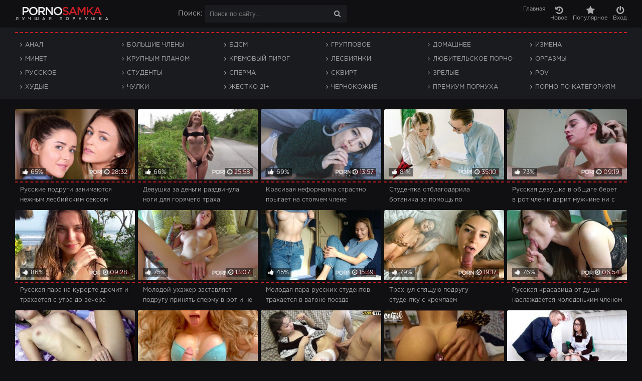

--- FILE ---
content_type: text/html; charset=utf-8
request_url: https://pornosamka.space/russkoe/page/3/
body_size: 8278
content:
<!DOCTYPE html>
<html lang="ru">
<head>
    <meta charset="utf-8">
<title>Русское порно онлайн: смотрите видео бесплатно &raquo; Страница 3</title>
<meta name="description" content="Смотрите бесплатно русское порно онлайн: студентки соблазняют преподавателей, девушки приезжают по вызову и другие эротические сюжеты. ">
<meta name="keywords" content="смотреть порнуху бесплатно, порнуха онлайн, посмотреть порнуху, смотреть русскую порнуху, порнуха смотреть онлайн бесплатно, порнуха смотреть онлайн, порнуха онлайн бесплатно, =">
<link rel="canonical" href="https://pornosamka.space/russkoe/page/3/">
<link media="none" onload="if(media != 'all') media='all'"  href="/engine/editor/css/default.css?v=27" rel="stylesheet" type="text/css">
<script src="/engine/classes/js/jquery.js?v=27"></script>
<script src="/engine/classes/js/jqueryui.js?v=27" defer></script>
<script src="/engine/classes/js/dle_js.js?v=27" defer></script>
    <meta name="rating" content="RTA-5042-1996-1400-1577-RTA" />
    
    <meta name="viewport" content="width=device-width, initial-scale=1, maximum-scale=5">
    <meta name="clckd" content="bdf72555beb0b7b3426afcbbf45d44fc" />
    <link rel="shortcut icon" href="/templates/PornoSamka/images/favicon.png" />
    <link media="none" onload="if(media!='all')media='all'" href="/templates/PornoSamka/style/styles.css" type="text/css" rel="stylesheet" />
    <link media="none" onload="if(media!='all')media='all'"  href="/templates/PornoSamka/style/engine.css" type="text/css" rel="stylesheet" />
</head>
<body>
<header class="header">
    <div class="center">
        <a href="/" class="logotype" title="На главную"><img src="/templates/PornoSamka/images/logo.png" alt="Pornosamka.com - порно видео 2020" /></a>
        <div class="main-nav">
            <ul>
                 <li class="shh"><div class="show-menu ext" id="show-menu"><span class="fa fa-times"></span> Категории</div></li>
                 <li class="shh2"><a href="/" class="promo-link"><i class="fa fa-home" aria-hidden="true"></i>Главная</a></li>
                 <li><a href="#" class="promo-link"><i class="fa fa-history" aria-hidden="true"></i>Новое</a></li>
                 <li><a href="#" class="promo-link"><span class="fa fa-star" aria-hidden="true"></span>Популярное</a></li>
                 <li>
                  <div id="show-login" title="Вход"><span class="fa fa-power-off"></span>Вход</div>
                  
                 </li>
            </ul>
        </div>
        <div class="search-box">
            <form id="quicksearch" method="post" action="">
                <input type="hidden" name="do" value="search" />
                <input type="hidden" name="subaction" value="search" />
                <div class="search-inner">
                                        <label for="story">Поиск:</label>
                      <input id="story" name="story" placeholder="Поиск по сайту..." type="search" />
                      <button type="submit" title="Найти"><span class="fa fa-search"></span></button>
                </div>
            </form>
        </div>
    </div>
</header>
<div class="line-wrap">
    <div class="center">
        <div class="navi-box clearfix">
            <nav class="menu-inner clr" id="menu-inner">
                <ul class="flex-row">
                  <li><a href="/ebut-v-zhopu/" alt="порно ебут в жопу">Анал</a></li>
                  <li><a href="/bolshie-chleny/" alt="порно большие члены">Большие члены</a></li>
                  <li><a href="/bdsm/" alt="порно видео бдсм">БДСМ</a></li>
                  <li><a href="/gruppovoe/" alt="порно свингеры">Групповое</a></li>
                  <li><a href="/domashnee/" alt="домашнее порно онлайн" >Домашнее</a></li>
                  <li><a href="/izmena/" alt="порно измена">Измена</a></li>
                  <li><a href="/minet/">Минет</a></li>
                  <li><a href="/krupnym-planom/" alt="порно видео крупным планом">Крупным планом</a></li>
                  <li><a href="/kremovyj-pirog/" alt="порно кремпай">Кремовый пирог</a></li>
                  <li><a href="/lesbijanki/" alt="порно видео лесбиянки">Лесбиянки</a></li>
                  <li><a href="/ljubitelskoe-porno/" alt="любительское порно">Любительское порно</a></li>
                  <li><a href="/orgazmy/" alt="порно оргазм">Оргазмы</a></li>
                  <li><a href="/russkoe/" "русская порнуха онлайн">Русское</a></li>
                  <li><a href="/studenty/" alt="порно студентов">Студенты</a></li>
                  <li><a href="/sperma/" alt="порно сперма">Сперма</a></li>
                  <li><a href="/skvirt/" alt="порно со сквиртом">Сквирт</a></li>
                  <li><a href="/zrelye/" alt="порно видео зрелые">Зрелые</a></li>
                  <li><a href="/ot-pervogo-lica-pov/" alt="порно от первого лица">POV</a></li>
                  <li><a href="/hudye/" alt="порно худые">Худые</a></li>
                  <li><a href="/chulki-i-kolgotki/" alt="порно видео в чулках">Чулки</a></li>
                    <li><a href="#" alt="жесткое">Жестко 21+</a></li>
                  <li><a href="/chernokozhie/" alt="порно с чернокожей">Чернокожие</a></li>     
                  <li><a href="/premium-pornuha/" alt="премиум порнуха">Премиум порнуха</a></li>
                    <li><a href="#" alt="порно по категориям" >Порно по категориям</a></li>
                </ul>
            </nav>
        </div>
    </div>
</div>
<div class="bm-nav-a" data-id="8748"></div>         <script id="bmscriptx" src="//mteaser.ru/who/native-ad.umd.js?id=1731931761" data-url="https://mteaser.ru/tea/valdo"></script><div class="line-x"></div>
<div class="line-x"></div>
<div class="center">


    <main class="main">
        
        
        <div class="clear"></div>

        
        <div class="flex-row">
            

            <div class="sorter icon-r" data-label="Сортировка по"><form name="news_set_sort" id="news_set_sort" method="post"><ul class="sort"><li class="asc"><a href="#" onclick="dle_change_sort('date','asc'); return false;">дате</a></li><li><a href="#" onclick="dle_change_sort('rating','desc'); return false;">популярности</a></li><li><a href="#" onclick="dle_change_sort('news_read','desc'); return false;">посещаемости</a></li><li><a href="#" onclick="dle_change_sort('comm_num','desc'); return false;">комментариям</a></li><li><a href="#" onclick="dle_change_sort('title','desc'); return false;">алфавиту</a></li></ul><input type="hidden" name="dlenewssortby" id="dlenewssortby" value="date" />
<input type="hidden" name="dledirection" id="dledirection" value="DESC" />
<input type="hidden" name="set_new_sort" id="set_new_sort" value="dle_sort_cat_2" />
<input type="hidden" name="set_direction_sort" id="set_direction_sort" value="dle_direction_cat_2" />
</form></div>
        </div>
        <div class="clear"></div>
        

        
        <div class="floats clearfix">
            <div id='dle-content'><div class="thumb nt">
	<div class="thumb-in">
		<div class="thumb-img img-box ps-link img-resp" data-href="https://pornosamka.space/385-russkie-podrugi-zanimajutsja-nezhnym-lesbijskim-seksom.html">
			<img width="300" height="176" src="/uploads/cache/russkie-podrugi-zanimajutsja-nezhnym-lesbijskim-seksom-71cd33c5.jpg" alt="Русские подруги занимаются нежным лесбийским сексом" />
			<div class="rait-x"><span class="fa fa-thumbs-up" aria-hidden="true"></span><div class="t-meta t-rate"><span id="ratig-layer-385" class="ignore-select"><span class="ratingtypeplusminus ignore-select ratingplus" >+13</span></span><span id="vote-num-id-385" class="ignore-select">43</span></div></div>
			<div class="t-meta t-views"><i class="fa fa-clock-o" aria-hidden="true"></i> 28:32</div>
		</div>
		<a class="thumb-caption" href="https://pornosamka.space/385-russkie-podrugi-zanimajutsja-nezhnym-lesbijskim-seksom.html">
			Русские подруги занимаются нежным лесбийским сексом
		</a>
	</div>
</div><div class="thumb nt">
	<div class="thumb-in">
		<div class="thumb-img img-box ps-link img-resp" data-href="https://pornosamka.space/384-devushka-za-dengi-razdvinula-nogi-dlja-gorjachego-traha.html">
			<img width="300" height="176" src="/uploads/cache/devushka-za-dengi-razdvinula-nogi-dlja-gorjachego-traha-cd9f6dfe.jpg" alt="Девушка за деньги раздвинула ноги для горячего траха" />
			<div class="rait-x"><span class="fa fa-thumbs-up" aria-hidden="true"></span><div class="t-meta t-rate"><span id="ratig-layer-384" class="ignore-select"><span class="ratingtypeplusminus ignore-select ratingplus" >+13</span></span><span id="vote-num-id-384" class="ignore-select">41</span></div></div>
			<div class="t-meta t-views"><i class="fa fa-clock-o" aria-hidden="true"></i> 25:58</div>
		</div>
		<a class="thumb-caption" href="https://pornosamka.space/384-devushka-za-dengi-razdvinula-nogi-dlja-gorjachego-traha.html">
			Девушка за деньги раздвинула ноги для горячего траха
		</a>
	</div>
</div><div class="thumb nt">
	<div class="thumb-in">
		<div class="thumb-img img-box ps-link img-resp" data-href="https://pornosamka.space/383-krasivaja-neformalka-strastno-prygaet-na-stojachem-chlene.html">
			<img width="300" height="176" src="/uploads/cache/krasivaja-neformalka-strastno-prygaet-na-stojachem-chlene-2671eb90.jpg" alt="Красивая неформалка страстно прыгает на стоячем члене" />
			<div class="rait-x"><span class="fa fa-thumbs-up" aria-hidden="true"></span><div class="t-meta t-rate"><span id="ratig-layer-383" class="ignore-select"><span class="ratingtypeplusminus ignore-select ratingplus" >+17</span></span><span id="vote-num-id-383" class="ignore-select">45</span></div></div>
			<div class="t-meta t-views"><i class="fa fa-clock-o" aria-hidden="true"></i> 13:57</div>
		</div>
		<a class="thumb-caption" href="https://pornosamka.space/383-krasivaja-neformalka-strastno-prygaet-na-stojachem-chlene.html">
			Красивая неформалка страстно прыгает на стоячем члене
		</a>
	</div>
</div><div class="thumb nt">
	<div class="thumb-in">
		<div class="thumb-img img-box ps-link img-resp" data-href="https://pornosamka.space/382-studentka-otblagodarila-botanika-za-pomosch-po-matematiki-lishiv-ego-devstvennosti.html">
			<img width="300" height="176" src="/uploads/cache/studentka-otblagodarila-botanika-za-pomosch-po-matematiki-lishiv-ego-devstvennosti-af05372f.jpg" alt="Студентка отблагодарила ботаника за помощь по математики лишив его девственности" />
			<div class="rait-x"><span class="fa fa-thumbs-up" aria-hidden="true"></span><div class="t-meta t-rate"><span id="ratig-layer-382" class="ignore-select"><span class="ratingtypeplusminus ignore-select ratingplus" >+73</span></span><span id="vote-num-id-382" class="ignore-select">119</span></div></div>
			<div class="t-meta t-views"><i class="fa fa-clock-o" aria-hidden="true"></i> 35:10</div>
		</div>
		<a class="thumb-caption" href="https://pornosamka.space/382-studentka-otblagodarila-botanika-za-pomosch-po-matematiki-lishiv-ego-devstvennosti.html">
			Студентка отблагодарила ботаника за помощь по математики лишив его девственности
		</a>
	</div>
</div><div class="thumb nt">
	<div class="thumb-in">
		<div class="thumb-img img-box ps-link img-resp" data-href="https://pornosamka.space/378-russkaja-devushka-v-obschage-beret-v-rot-chlen-i-darit-muzhchine-ni-s-chem-ne-sravnimoe-udovolstvie.html">
			<img width="300" height="176" src="/uploads/cache/russkaja-devushka-v-obschage-beret-v-rot-chlen-i-darit-muzhchine-ni-s-chem-ne-sravnimoe-udovolstvie-f0ca5b7b.jpg" alt="Русская девушка в общаге берет в рот член и дарит мужчине ни с чем не сравнимое удовольствие" />
			<div class="rait-x"><span class="fa fa-thumbs-up" aria-hidden="true"></span><div class="t-meta t-rate"><span id="ratig-layer-378" class="ignore-select"><span class="ratingtypeplusminus ignore-select ratingplus" >+20</span></span><span id="vote-num-id-378" class="ignore-select">44</span></div></div>
			<div class="t-meta t-views"><i class="fa fa-clock-o" aria-hidden="true"></i> 09:19</div>
		</div>
		<a class="thumb-caption" href="https://pornosamka.space/378-russkaja-devushka-v-obschage-beret-v-rot-chlen-i-darit-muzhchine-ni-s-chem-ne-sravnimoe-udovolstvie.html">
			Русская девушка в общаге берет в рот член и дарит мужчине ни с чем не сравнимое удовольствие
		</a>
	</div>
</div><div class="thumb nt">
	<div class="thumb-in">
		<div class="thumb-img img-box ps-link img-resp" data-href="https://pornosamka.space/375-russkaja-para-na-kurorte-drochit-i-trahaetsja-s-utra-do-vechera.html">
			<img width="300" height="176" src="/uploads/cache/russkaja-para-na-kurorte-drochit-i-trahaetsja-s-utra-do-vechera-ce8d9e37.jpg" alt="Русская пара на курорте дрочит и трахается с утра до вечера" />
			<div class="rait-x"><span class="fa fa-thumbs-up" aria-hidden="true"></span><div class="t-meta t-rate"><span id="ratig-layer-375" class="ignore-select"><span class="ratingtypeplusminus ignore-select ratingplus" >+21</span></span><span id="vote-num-id-375" class="ignore-select">29</span></div></div>
			<div class="t-meta t-views"><i class="fa fa-clock-o" aria-hidden="true"></i> 09:28</div>
		</div>
		<a class="thumb-caption" href="https://pornosamka.space/375-russkaja-para-na-kurorte-drochit-i-trahaetsja-s-utra-do-vechera.html">
			Русская пара на курорте дрочит и трахается с утра до вечера
		</a>
	</div>
</div><div class="thumb nt">
	<div class="thumb-in">
		<div class="thumb-img img-box ps-link img-resp" data-href="https://pornosamka.space/373-molodoj-uhazher-zastavljaet-podrugu-prinjat-spermu-v-rot-i-ne-glotat.html">
			<img width="300" height="176" src="/uploads/cache/molodoj-uhazher-zastavljaet-podrugu-prinjat-spermu-v-rot-i-ne-glotat-29e3cb72.jpg" alt="Молодой ухажер заставляет подругу принять сперму в рот и не глотать" />
			<div class="rait-x"><span class="fa fa-thumbs-up" aria-hidden="true"></span><div class="t-meta t-rate"><span id="ratig-layer-373" class="ignore-select"><span class="ratingtypeplusminus ignore-select ratingplus" >+12</span></span><span id="vote-num-id-373" class="ignore-select">24</span></div></div>
			<div class="t-meta t-views"><i class="fa fa-clock-o" aria-hidden="true"></i> 13:07</div>
		</div>
		<a class="thumb-caption" href="https://pornosamka.space/373-molodoj-uhazher-zastavljaet-podrugu-prinjat-spermu-v-rot-i-ne-glotat.html">
			Молодой ухажер заставляет подругу принять сперму в рот и не глотать
		</a>
	</div>
</div><div class="thumb nt">
	<div class="thumb-in">
		<div class="thumb-img img-box ps-link img-resp" data-href="https://pornosamka.space/372-molodaja-para-russkih-studentov-trahaetsja-v-vagone-poezda.html">
			<img width="300" height="176" src="/uploads/cache/molodaja-para-russkih-studentov-trahaetsja-v-vagone-poezda-c7b84076.jpg" alt="Молодая пара русских студентов трахается в вагоне поезда" />
			<div class="rait-x"><span class="fa fa-thumbs-up" aria-hidden="true"></span><div class="t-meta t-rate"><span id="ratig-layer-372" class="ignore-select"><span class="ratingtypeplusminus ignore-select ratingminus" >-6</span></span><span id="vote-num-id-372" class="ignore-select">60</span></div></div>
			<div class="t-meta t-views"><i class="fa fa-clock-o" aria-hidden="true"></i> 15:39</div>
		</div>
		<a class="thumb-caption" href="https://pornosamka.space/372-molodaja-para-russkih-studentov-trahaetsja-v-vagone-poezda.html">
			Молодая пара русских студентов трахается в вагоне поезда
		</a>
	</div>
</div><div class="thumb nt">
	<div class="thumb-in">
		<div class="thumb-img img-box ps-link img-resp" data-href="https://pornosamka.space/359-trahnul-spjaschuju-podrugu-studentku-s-krempaem.html">
			<img width="300" height="176" src="/uploads/cache/trahnul-spjaschuju-podrugu-studentku-s-krempaem-2b43195c.jpg" alt="Трахнул спящую подругу-студентку с кремпаем" />
			<div class="rait-x"><span class="fa fa-thumbs-up" aria-hidden="true"></span><div class="t-meta t-rate"><span id="ratig-layer-359" class="ignore-select"><span class="ratingtypeplusminus ignore-select ratingplus" >+19</span></span><span id="vote-num-id-359" class="ignore-select">33</span></div></div>
			<div class="t-meta t-views"><i class="fa fa-clock-o" aria-hidden="true"></i> 19:17</div>
		</div>
		<a class="thumb-caption" href="https://pornosamka.space/359-trahnul-spjaschuju-podrugu-studentku-s-krempaem.html">
			Трахнул спящую подругу-студентку с кремпаем
		</a>
	</div>
</div><div class="thumb nt">
	<div class="thumb-in">
		<div class="thumb-img img-box ps-link img-resp" data-href="https://pornosamka.space/355-russkaja-krasavica-ot-dushi-naslazhdaetsja-molodenkim-chlenom.html">
			<img width="300" height="176" src="/uploads/cache/russkaja-krasavica-ot-dushi-naslazhdaetsja-molodenkim-chlenom-fa2d35f4.jpg" alt="Русская красавица от души наслаждается молоденьким членом" />
			<div class="rait-x"><span class="fa fa-thumbs-up" aria-hidden="true"></span><div class="t-meta t-rate"><span id="ratig-layer-355" class="ignore-select"><span class="ratingtypeplusminus ignore-select ratingplus" >+17</span></span><span id="vote-num-id-355" class="ignore-select">33</span></div></div>
			<div class="t-meta t-views"><i class="fa fa-clock-o" aria-hidden="true"></i> 06:54</div>
		</div>
		<a class="thumb-caption" href="https://pornosamka.space/355-russkaja-krasavica-ot-dushi-naslazhdaetsja-molodenkim-chlenom.html">
			Русская красавица от души наслаждается молоденьким членом
		</a>
	</div>
</div><div class="thumb nt">
	<div class="thumb-in">
		<div class="thumb-img img-box ps-link img-resp" data-href="https://pornosamka.space/353-para-molodozhenov-v-medovyj-mesjac-vpervye-probujut-anal.html">
			<img width="300" height="176" src="/uploads/cache/para-molodozhenov-v-medovyj-mesjac-vpervye-probujut-anal-531fb7ac.jpg" alt="Пара молодоженов в медовый месяц впервые пробуют анал" />
			<div class="rait-x"><span class="fa fa-thumbs-up" aria-hidden="true"></span><div class="t-meta t-rate"><span id="ratig-layer-353" class="ignore-select"><span class="ratingtypeplusminus ignore-select ratingplus" >+15</span></span><span id="vote-num-id-353" class="ignore-select">51</span></div></div>
			<div class="t-meta t-views"><i class="fa fa-clock-o" aria-hidden="true"></i> 11:45</div>
		</div>
		<a class="thumb-caption" href="https://pornosamka.space/353-para-molodozhenov-v-medovyj-mesjac-vpervye-probujut-anal.html">
			Пара молодоженов в медовый месяц впервые пробуют анал
		</a>
	</div>
</div><div class="thumb nt">
	<div class="thumb-in">
		<div class="thumb-img img-box ps-link img-resp" data-href="https://pornosamka.space/344-konchil-na-siski-zhene-posle-gorjachego-seksa.html">
			<img width="300" height="176" src="/uploads/cache/konchil-na-siski-zhene-posle-gorjachego-seksa-c769b0c0.jpg" alt="Кончил на сиськи жене после горячего секса" />
			<div class="rait-x"><span class="fa fa-thumbs-up" aria-hidden="true"></span><div class="t-meta t-rate"><span id="ratig-layer-344" class="ignore-select"><span class="ratingtypeplusminus ignore-select ratingplus" >+31</span></span><span id="vote-num-id-344" class="ignore-select">77</span></div></div>
			<div class="t-meta t-views"><i class="fa fa-clock-o" aria-hidden="true"></i> 06:43</div>
		</div>
		<a class="thumb-caption" href="https://pornosamka.space/344-konchil-na-siski-zhene-posle-gorjachego-seksa.html">
			Кончил на сиськи жене после горячего секса
		</a>
	</div>
</div><div class="thumb nt">
	<div class="thumb-in">
		<div class="thumb-img img-box ps-link img-resp" data-href="https://pornosamka.space/338-devushka-reshila-sdelat-sjurpriz-i-odela-svoju-staruju-shkolnuju-formu.html">
			<img width="300" height="176" src="/uploads/cache/devushka-reshila-sdelat-sjurpriz-i-odela-svoju-staruju-shkolnuju-formu-666a95a6.jpg" alt="Девушка решила сделать сюрприз и одела свою старую школьную форму" />
			<div class="rait-x"><span class="fa fa-thumbs-up" aria-hidden="true"></span><div class="t-meta t-rate"><span id="ratig-layer-338" class="ignore-select"><span class="ratingtypeplusminus ignore-select ratingplus" >+31</span></span><span id="vote-num-id-338" class="ignore-select">69</span></div></div>
			<div class="t-meta t-views"><i class="fa fa-clock-o" aria-hidden="true"></i> 58:15</div>
		</div>
		<a class="thumb-caption" href="https://pornosamka.space/338-devushka-reshila-sdelat-sjurpriz-i-odela-svoju-staruju-shkolnuju-formu.html">
			Девушка решила сделать сюрприз и одела свою старую школьную форму
		</a>
	</div>
</div><div class="thumb nt">
	<div class="thumb-in">
		<div class="thumb-img img-box ps-link img-resp" data-href="https://pornosamka.space/55-vstavil-chlen-v-popku-podruzhke.html">
			<img width="300" height="189" src="/uploads/cache/vlazhnyj-chlen-sluchajno-zaskochil-v-popku-podruzhki-e3ac2637.jpg" alt="Влажный член случайно заскочил в попку подружки" />
			<div class="rait-x"><span class="fa fa-thumbs-up" aria-hidden="true"></span><div class="t-meta t-rate"><span id="ratig-layer-55" class="ignore-select"><span class="ratingtypeplusminus ignore-select ratingplus" >+62</span></span><span id="vote-num-id-55" class="ignore-select">260</span></div></div>
			<div class="t-meta t-views"><i class="fa fa-clock-o" aria-hidden="true"></i> 12:29</div>
		</div>
		<a class="thumb-caption" href="https://pornosamka.space/55-vstavil-chlen-v-popku-podruzhke.html">
			Влажный член случайно заскочил в попку подружки
		</a>
	</div>
</div><div class="thumb nt">
	<div class="thumb-in">
		<div class="thumb-img img-box ps-link img-resp" data-href="https://pornosamka.space/333-russkij-hitrec-ustroilsja-repetitorom-chtoby-trahat-molodenkih-shkolnic.html">
			<img width="300" height="176" src="/uploads/cache/russkij-hitrec-ustroilsja-repetitorom-chtoby-trahat-molodenkih-shkolnic-3664841e.jpg" alt="Русский хитрец устроился репетитором чтобы трахать молоденьких школьниц" />
			<div class="rait-x"><span class="fa fa-thumbs-up" aria-hidden="true"></span><div class="t-meta t-rate"><span id="ratig-layer-333" class="ignore-select"><span class="ratingtypeplusminus ignore-select ratingplus" >+27</span></span><span id="vote-num-id-333" class="ignore-select">53</span></div></div>
			<div class="t-meta t-views"><i class="fa fa-clock-o" aria-hidden="true"></i> 29:58</div>
		</div>
		<a class="thumb-caption" href="https://pornosamka.space/333-russkij-hitrec-ustroilsja-repetitorom-chtoby-trahat-molodenkih-shkolnic.html">
			Русский хитрец устроился репетитором чтобы трахать молоденьких школьниц
		</a>
	</div>
</div><!--noindex-->
<div class="bottom-nav clr ignore-select" id="bottom-nav">
    
	<div id="pagi-load"><a href="https://pornosamka.space/russkoe/page/4/"><i class="fa fa-caret-down" aria-hidden="true"></i>Загрузить еще<i class="fa fa-caret-down" aria-hidden="true"></i></a></div>
	
	<div class="navigation"><a href="https://pornosamka.space/russkoe/">1</a> <a href="https://pornosamka.space/russkoe/page/2/">2</a> <span>3</span> <a href="https://pornosamka.space/russkoe/page/4/">4</a> <a href="https://pornosamka.space/russkoe/page/5/">5</a> <a href="https://pornosamka.space/russkoe/page/6/">6</a> <a href="https://pornosamka.space/russkoe/page/7/">7</a> </div>
</div>
<!--/noindex--></div>
        </div>
        

        

        




<style>
.site-desc li {
margin-bottom: 5px;
font: 12px/16px "GothamProRegular";
position: relative;
display: block;
padding: .4em .4em .4em 2em;
margin: .5em 0;
background: #1a1b1e;
color: #aaa;
text-decoration: none;

transition: .3s ease-out;
}

</style>


    </main>
</div>
<footer class="footer">
    <div class="fbottom center flex-row">
        <div class="cop">
            <span>&copy;</span>2019-2023 PornoSamka.space - Смотрите порнуху онлайн бесплатно и без рекламы.<br> Все права не защищены!
        </div>
        <div class="counters" style="opacity:0.2;">
            <!--LiveInternet counter--><a href="//www.liveinternet.ru/click"
                                          target="_blank"><img id="licnt5792" width="31" height="31" style="border:0"
                                                               title="LiveInternet"
                                                               src="[data-uri]"
                                                               alt=""/></a><script>(function(d,s){d.getElementById("licnt5792").src=
                    "//counter.yadro.ru/hit?t44.6;r"+escape(d.referrer)+
                    ((typeof(s)=="undefined")?"":";s"+s.width+"*"+s.height+"*"+
                        (s.colorDepth?s.colorDepth:s.pixelDepth))+";u"+escape(d.URL)+
                    ";h"+escape(d.title.substring(0,150))+";"+Math.random()})
                (document,screen)</script><!--/LiveInternet-->



        </div>
    </div>
</footer>
</div>

<!--noindex-->


	<div class="login-box" id="login-box" title="Авторизация">
		<form method="post">
			<input type="text" name="login_name" id="login_name" placeholder="Ваш логин"/>
			<input type="password" name="login_password" id="login_password" placeholder="Ваш пароль" />
			<button onclick="submit();" type="submit" title="Вход">Войти на сайт</button>
			<input name="login" type="hidden" id="login" value="submit" />
			<div class="lb-check">
				<input type="checkbox" name="login_not_save" id="login_not_save" value="1"/>
				<label for="login_not_save">Не запоминать меня</label> 
			</div>
			<div class="lb-lnk flex-row">
				<a href="https://pornosamka.space/index.php?do=lostpassword">Забыли пароль?</a>
				<a href="/?do=register" class="log-register">Регистрация</a>
			</div>
		</form>
	
		
		
		
		
		
		
	
	</div>

<!--/noindex-->
<script src="/templates/PornoSamka/js/libs.js?v=20201104"></script>
<style>
    .spans {
        font-size: 18px;
        font-weight: 700;
        margin-bottom: 10px;
    }
    .spanss {
        counter-reset: li;
        list-style: none;
        font: 14px "Trebuchet MS", "Lucida Sans";
        padding: 0;

    }
    .spanss li {
        margin-bottom: 5px;
        font: 12px/16px "GothamProRegular";
        position: relative;
        display: block;
        padding: .4em .4em .4em 2em;
        margin: .5em 0;
        background: #1a1b1e;
        color: #aaa;
        text-decoration: none;

        transition: .3s ease-out;
    }
    .rounded a:hover {background: #E9E4E0;}
    .rounded a:hover:before {transform: rotate(360deg);}
    .rounded a:before {
        content: counter(li);
        counter-increment: li;
        position: absolute;
        left: -1.3em;
        top: 50%;
        margin-top: -1.3em;
        background: #1a1b1e;
        height: 2em;
        width: 2em;
        line-height: 2em;
        border: .3em solid white;
        text-align: center;
        font-weight: bold;
        border-radius: 2em;
        transition: all .3s ease-out;
    }
</style>
<script>
<!--
var dle_root       = '/';
var dle_admin      = '';
var dle_login_hash = 'cadc6c83848b6bf0e7cd537a4b65adac97e9651d';
var dle_group      = 5;
var dle_skin       = 'PornoSamka';
var dle_wysiwyg    = '0';
var quick_wysiwyg  = '1';
var dle_min_search = '4';
var dle_act_lang   = ["Да", "Нет", "Ввод", "Отмена", "Сохранить", "Удалить", "Загрузка. Пожалуйста, подождите..."];
var menu_short     = 'Быстрое редактирование';
var menu_full      = 'Полное редактирование';
var menu_profile   = 'Просмотр профиля';
var menu_send      = 'Отправить сообщение';
var menu_uedit     = 'Админцентр';
var dle_info       = 'Информация';
var dle_confirm    = 'Подтверждение';
var dle_prompt     = 'Ввод информации';
var dle_req_field  = 'Заполните все необходимые поля';
var dle_del_agree  = 'Вы действительно хотите удалить? Данное действие невозможно будет отменить';
var dle_spam_agree = 'Вы действительно хотите отметить пользователя как спамера? Это приведёт к удалению всех его комментариев';
var dle_c_title    = 'Отправка жалобы';
var dle_complaint  = 'Укажите текст Вашей жалобы для администрации:';
var dle_mail       = 'Ваш e-mail:';
var dle_big_text   = 'Выделен слишком большой участок текста.';
var dle_orfo_title = 'Укажите комментарий для администрации к найденной ошибке на странице:';
var dle_p_send     = 'Отправить';
var dle_p_send_ok  = 'Уведомление успешно отправлено';
var dle_save_ok    = 'Изменения успешно сохранены. Обновить страницу?';
var dle_reply_title= 'Ответ на комментарий';
var dle_tree_comm  = '0';
var dle_del_news   = 'Удалить статью';
var dle_sub_agree  = 'Вы действительно хотите подписаться на комментарии к данной публикации?';
var dle_captcha_type  = '0';
var allow_dle_delete_news   = false;
var dle_search_delay   = false;
var dle_search_value   = '';
jQuery(function($){
FastSearch();
});
//-->
</script>

<script async data-url="https://mteaser.ru/osvald/1283" id="bmscriptp" src="//mteaser.ru/sweetie/hello.min.js?id=1731932010"></script>
</body>
</html>

<!-- DataLife Engine Copyright SoftNews Media Group (http://dle-news.ru) -->


--- FILE ---
content_type: text/css
request_url: https://pornosamka.space/templates/PornoSamka/style/styles.css
body_size: 8626
content:
/* SET BASE
----------------------------------------------- */
* {background: transparent;margin:0;padding:0;outline:none;border: 0;-webkit-box-sizing: border-box;-moz-box-sizing: border-box;box-sizing: border-box;}
ol, ul {list-style:none;}
blockquote, q {quotes:none;}
table {border-collapse:collapse;border-spacing:0;}
input, select {vertical-align:middle;}
article, aside, figure, figure img, hgroup, footer, header, nav, section, main {display: block;}
img {max-width:100%;}
.clr {clear: both;}
.clearfix:after {content: ""; display: table; clear: both;}
a {color: #aaa; text-decoration: none;}
a:hover, a:focus {color:#cb1d24; text-decoration: none;}
h1, h2, h3, h4, h5 {font-weight:400; font-size:18px; color: #aaa;}
/* font-family: "GothamProRegular"; */
@font-face {font-family: "GothamProRegular"; src: url("../fonts/GothamProRegular.eot"); src: url("../fonts/GothamProRegular.eot?#iefix")format("embedded-opentype"), url("../fonts/GothamProRegular.woff") format("woff"), url("../fonts/GothamProRegular.ttf") format("truetype"); font-display: swap; font-style: normal; font-weight: normal;}
body {font: 14px "GothamProRegular", Tahoma, Geneva, sans-serif; line-height:normal; padding:0; margin:0;        
color: #aaa; background-color:#101012; height:100%; width:100%; font-weight:400;}
.sub-title h1, .cat-h {margin-bottom:15px; font-size:20px; font-weight:700;}
.cat-h {margin-bottom:20px;}
/*--- SET ---*/
.button, .pagi-load a, .up-second li a, .qq-upload-button, button:not(.color-btn), html input[type="button"], 
input[type="reset"], input[type="submit"], .meta-fav a {
padding:0 20px; color:#fff;  display:inline-block; background: rgba(203,29,36,1.00); 
height:40px; line-height:43px; border-radius:4px; cursor:pointer; text-transform:uppercase; color:#fff;}
#pagi-load span {display:none;}
#menu-inner {display: block;}
button::-moz-focus-inner, input::-moz-focus-inner {border:0; padding:0;}
button[disabled], input[disabled] {cursor:default;}
.button:hover, .up-second li a:hover, .qq-upload-button:hover, .pagi-load a:hover,
button:not(.color-btn):hover, html input[type="button"]:hover, input[type="reset"]:hover, input[type="submit"]:hover, .meta-fav a:hover 
{ background: rgba(203,29,36,.8);}
button:active, html input[type="button"]:active, input[type="reset"]:active, input[type="submit"]:active 
{box-shadow: inset 0 1px 4px 0 rgba(0,0,0,0.1);}
input[type="submit"].bbcodes, input[type="button"].bbcodes, input.bbcodes, .ui-button 
{font-size: 12px !important; height: 30px !important; line-height:30px !important; padding: 0px 10px; border-radius:3px;}
input[type="text"], input[type="password"] {display:block; width:100%; height:40px; line-height:40px; padding:0 15px;
color:#fff; background-color:#1a1b1e; border-radius:4px; -webkit-appearance: none; box-shadow: inset 0 0 0 1px #101012, inset 1px 2px 5px rgba(0,0,0,0.1);}
textarea {display:block; width:100%; color:#fff; background-color:#1a1b1e; border-radius:4px; -webkit-appearance: none;}
input[type="text"]:focus {}
input:focus::-webkit-input-placeholder {color: transparent}
input:focus::-moz-placeholder {color: transparent}
input:focus:-moz-placeholder {color: transparent}
input:focus:-ms-input-placeholder {color: transparent} 
select {height:40px; background-color:#1a1b1e; width: auto; color:#fff;}
textarea {display:block; width:100%; padding:10px; background-color:#1a1b1e; 
border-radius:0 0 6px 6px; box-shadow:inset 0 0 4px 0 rgba(0,0,0,0.1); overflow:auto; vertical-align:top; resize:vertical;}
.img-box {overflow:hidden; position:relative;}
.img-box img {width:100%; height:auto; display:block;}
.img-resp {padding-top: 60%;}
.img-resp img {position: absolute; left: 0; top: 0;}
.square-img img {width:150%; max-width:150%; margin-left:-25%;}
.nowrap {white-space:nowrap; overflow:hidden; text-overflow:ellipsis;}
button, .with-mask:after {transition: all .3s;}
a, .button, .with-mask:before, .thumb-mask {transition: color .3s, background-color .3s, opacity .3s;}
.flex-row {display:flex; flex-flow:row wrap; justify-content:space-between;}
.flex-col {display:flex; flex-direction:column; justify-content:center;}
.fx-1 {-ms-flex-preferred-size: 0; flex-basis: 0; -webkit-box-flex: 1; -ms-flex-positive: 1; flex-grow: 1; 
	max-width: 100%; min-width: 50px;}
.ps-link {cursor:pointer;}
.icon-l .fa{margin-right:10px;}
.icon-r .fa{margin-left:10px;}

/* BASIC GRID
----------------------------------------------- */
.wrap {min-width:320px; position:relative; overflow:hidden;}
.center {max-width:1240px; margin:0 auto; padding:0 10px; position:relative; z-index:100;}
/*.wrap:before {content:""; width:100%; height:100px; position:absolute; left:0; top:0; background-color:#fff; }*/
.header {height:55px;  position:relative; background:#101012; position:relative;}
.header .center { z-index:101;}
.main {min-height:800px; padding-top:10px;}
.footer { }
.s-img { position:absolute; left:10px; top:5px;}
#searchsuggestions span.searchheading {font-size:12px !important; font-family:'GothamProRegular'; font-weight:normal !important;}
#searchsuggestions .seperator a {padding-left:0 !important;}

/* HEADER
----------------------------------------------- */
.logotype {display:block; position:absolute; left:10px; top:13px;}
.logotype img {display:block; max-width:230px; height:auto;}
.header-menu { position:absolute;}
.header-menu li {display:inline-block; margin-right:20px; line-height:100px;}
.header-menu a {color:#ccc; font-weight:700; text-transform:uppercase;}
.header-menu a:hover {color:#fff;}
.show-login {position:absolute; right:0; top:30px; background-color:#444; color:#fff; 
background: linear-gradient(to bottom, #444 0%,#222 100%); box-shadow:0 0 0 5px #000;
padding:0 20px; display:inline-block; height:40px; line-height:40px; border-radius:20px; cursor:pointer;}
.show-login:hover {color:#000; background: linear-gradient(to top, #fff600 0%,#ffcc00 100%);}
a.my-fav {color:#aaa;  font-size:16px;  padding:0; font-size:11px; text-align:center; display:block;}
.fa-times { position:relative; top:-1px;}
.my-fav .fa, #show-login .fa, #show-menu .fa, .promo-link .fa { display:block; font-size:18px; margin-bottom:1px;}
#show-login {padding:0; text-align:center;  font-size:11px;}
#show-login span {margin:0;}
#show-login:hover, a.my-fav:hover, .show-menu:hover, .promo-link:hover { color:#cb1d24; transition: 0.3s all ease; cursor:pointer;}
.ext {color:#cb1d24 !important;}
.ext2 {background:none !important;}
#menu-inner {border-top:2px dashed #cb1d24;}
.hid-cat {display:none !important;}
.navi-box {padding-top:9px; margin-top:0px;}
.show-menu.button { line-height:40px; margin-top:10px;}
#show-menu span {}
.show-menu {  font-size:11px; cursor:pointer;  text-align:center;}
.main-nav {position:absolute; top:12px; right:10px; color: #aaa;}
.main-nav li {float:left; padding-left:10px;}
.promo-link {display:block; text-align:center; font-size:11px;}
.shh {display:none;}

/* NAV, SPEEDBAR, SEARCH
----------------------------------------------- */
.navi-box {}
.banner-x {margin-bottom:20px;}
.line-wrap {margin-bottom:10px; background: #1a1b1e;}
.line-x {height:5px; margin-top:-10px; margin-bottom:5px; background: #101012;}
.menu-inner {display:none;}
.menu-inner ul {padding:10px 0;}
.menu-inner li {display:inline-block; width:16.66%;}
.menu-inner a {display:inline-block; padding:0 10px 0 10px; height:28px; line-height:28px; border-radius:14px; font-size:12px; text-transform:uppercase; position: relative; margin-left:10px;}
.menu-inner a:before {content:"\f105"; margin-right:7px; font-family:'FontAwesome'; color:#aaa; margin-top:-1px; position:absolute; left:0; top:0;}
.menu-inner a:hover {color:#cb1d24; transition: color .3s, background-color .3s, opacity .3s;}
.menu-inner a:hover:before {display:none;}
.menu-inner li:hover a:before {color:#cb1d24}
.menu-inner li:hover a:after {content:"|";  color:#cb1d24; position:absolute; left:0; top:0;}
.search-box { position:absolute; top:10px; left:27%; right:550px;}
.search-inner {width:100%; position:relative;}
.search-inner input {width:80%; -webkit-appearance: none; height:35px; line-height:16px; padding:10px 30px 10px 10px; background-color:#1a1b1e; color:#aaa;  border-radius:4px !important; border:0; box-shadow:none !important; }
.search-inner input::-webkit-search-cancel-button {display: none; }
.search-inner input::-ms-clear {display: none;}
/*.search-inner input:focus {box-shadow: 1px 1px 10px rgba(103, 176, 214, 0.4) !important; transition: 0.3s all ease;}*/
.search-inner div, .search-inner button {position:absolute;top:0;right:20px;box-shadow:none; background:transparent; color:#aaa; 
padding:0; width:35px; height:35px; text-align:center; font-size:14px; line-height:35px;}
.search-inner div {display:none;}
.speedbar {font-size:12px;  margin-bottom:20px;}
.speedbar a:hover {text-decoration:underline;}
.speedbar .fa {margin-right:0px;}
.clear {clear:both; height:0; overflow:hidden;}
.main-title {float:left;}
.sorter{display:inline-block;position:absolute;right:10px;cursor:pointer;color:#CCC;padding:0 10px;line-height:30px;background-color:#1a1b1e;border-radius:4px;font-size:13px;}
.sorter:before{content:attr(data-label);float:left;padding:0 10px 0 0;}
.sorter form{display:none;background-color:#191b1c;padding:10px;line-height:26px;box-shadow:0 0 15px 0 rgba(0,0,0,0.8);position:absolute;right:0;top:100%;width:160px;z-index:999;}
.sorter a:hover{text-decoration:underline;}
.sort li.asc a:after, .sort li.desc a:after{content:"\f063";font-family:FontAwesome;display:inline-block;margin-left:10px;}
.sort li.desc a:after{content:"\f062"}
.old .sort {font-size:0px; float:right;}
.old .sort a { display:inline-block; font-size:12px; background: #1a1b1e; height:20px; line-height:20px; margin-left:2px; padding:0 5px; color:#aaa; border-radius:2px;}
.old .sort .asc {background:#cb1d24; color:#eee}
.old .sort a:hover {opacity:.8;}
.old .sort a:nth-child(4), .sort a:nth-child(5) {display:none;}
#pagi-load a {margin-bottom: 15px;height:30px; display:inline-block; padding:0 10px; background: rgba(203,29,36,1.00); color:#fff; line-height:30px; border-radius:4px; font-size:12px; font-weight:300; text-transform:uppercase;}
#pagi-load a:hover { background: rgba(203,29,36,.8);}
#pagi-load a i {margin:0 5px;}

/* THUMBS
----------------------------------------------- */
.main-title {font-size:18px; font-weight: 600; text-transform:uppercase; margin-bottom:20px; padding-left:10px; border-left:5px solid #cb1d24;}
.full .main-title {border-left-width:3px;}
.floats {margin:0 -3px;}
.thumb {width:20%; padding:0 3px 10px 3px; float:left;}
.thumb:hover img {opacity:.8;}
.thumb-in { padding:0 0 0 0; border-radius:3px;}
.thumb-img { margin:0 0 5px 0; border-radius:3px 3px 0 0; border-bottom:2px dashed #cb1d24;}
.thumb-caption {overflow:hidden; height:40px; display:block; font-size:12px; font-family: "GothamProRegular"; line-height:20px; padding:0 10px;}
.thumb:hover .thumb-caption {color:#cb1d24; transition: color .3s, background-color .3s, opacity .3s;}
.t-meta {display:inline-block; position:absolute; color:#eee; padding:2px 5px;  background-color:rgba(0,0,0,0.5); font-size:12px;}
.t-views {bottom:10px; left:10px;}
.t-rate {right:10px; bottom:10px; border-radius:3px; padding:3px 5px;}
.t-down { background: linear-gradient(to bottom, #444 0%,#222 100%); color:#FFF;}
.t-time {top:10px; right:10px; border-radius:3px; padding:3px 5px;  color:#fff; 
background-color:#cb1d24; 
background: linear-gradient(to bottom, #e17f4b 0%,#cb1d24 100%);}
.t-views span, .rait-x span {margin-right:5px !important;}
.rait-x {position:absolute; right:10px; bottom:10px; font-size:12px; color:#eee; padding:2px 5px; background-color:rgba(0,0,0,0.5);}
.rait-x .t-meta {position:static; padding:0; background:none;}
.rait-x .t-rait { position:static; padding:0; border-radius:0;}
/* BOTTOM NAVIGATION
----------------------------------------------- */
.pagi-load {text-align:center;}
.pagi-load > span {display:none;}
.pagi-load + .pagi-nav {margin-top:30px;}
.bottom-nav { text-align:center; font-size:16px; padding:20px 10px 30px 10px;}
.pagi-nav {white-space:nowrap; overflow-y:hidden; overflow-x:auto; max-width:100%;
background-color:#FFF;  border-radius:3px; display:inline-block;}
.pagi-nav > span {display:inline-block;}
.pprev, .pnext {}
.pprev {}
.pnext a, .pprev a, .pprev > span, .pnext > span {display:block; text-align:center;}
.navigation {text-align:center;}
.navigation a, .navigation span {display:inline-block; padding:0 5px; margin:2px 0;
color:#444; border-radius:2px;  font-size:13px; background: rgba(0,0,0,0.7); height:30px; line-height:30px; color:#fff; text-align:center; min-width:30px;}
.pagi-nav a:hover {opacity:.8;}
.navigation span, .navigation a:hover { background:#cb1d24}
.dle-comments-navigation .pagi-nav {margin-bottom:0; padding-bottom:20px;}

/* SEO DESCRIPTION
----------------------------------------------- */
.site-desc {color:#9e9d9d; padding:20px 0;}
.site-desc h1, .site-desc h2, .site-desc h3 {font-size:18px; font-weight:700; margin-bottom:10px;}
.site-desc h1 span, .site-desc h2 span, .site-desc h3 span {}
.site-desc p {margin-bottom:5px; font:12px/16px "GothamProRegular";}
.site-desc a {color:#cfdafb; text-decoration:underline;}

/* FOOTER
----------------------------------------------- */
.fbottom {padding:20px 0; position:relative; border-top:1px solid #cb1d24; }
.counters {margin-top: 5px;display:inline-block; height:31px; min-width:88px;}
.cop {position: relative; padding:0 0 0 40px;  font-family: "GothamProRegular"; line-height:15px; font-size:12px;}
.cop span {position:absolute; left:0; top:0; line-height:30px; color:#cb1d24; font-size:40px; text-transform:lowercase; }

/* FULL STORY
----------------------------------------------- */
.full-cols {padding-right:320px;}
.full-right {width:300px; margin-right:-320px; float:right;}
.full-left {width:100%; float:left;}
.player-cols {background-color:#222;}
.player-box {background-color:#000; min-height:200px; width:100%; float:right;}
.player-rkl {width:340px; margin-left:-340px; float:left; padding:20px;}
.full-desc {background-color:#101012; padding:0 0 20px 0; }
.full-meta {padding:10px 20px; align-items:center; border-bottom:1px solid #1a1b1e; background:#1a1b1e; margin-bottom:20px; font-size:14px; border-radius:0 0 4px 4px;}
.meta-img {width:50px; height:50px;}
.meta-img a {display:inline-block; position:absolute; left:0; bottom:0; background-color:#ffcc00; color:#000; padding:3px 5px;}
.meta-item {line-height:25px; width:20%;}
.meta-item span:not(.fa) {font-weight:700;}
.meta-item a {text-decoration:underline; color:#4a61a3;}
.meta-item div {white-space:nowrap; overflow:hidden; text-overflow:ellipsis;}
.meta-fav .button, .meta-fav a {font-size:14px;}
.rate3 {width:10%; white-space:nowrap;}
.rate3 span[id*="vote-num"], .rate3 span[id*="ratig-layer"] {display:none;}
.rate3-views {font-size:12px; text-align: center; line-height:20px; margin-bottom:5px;}
.rbar {height:4px; overflow:hidden; position:relative; background-color:#f34c49; margin:5px 0 4px 0; border-radius:2px;}
.rfill {width:50%; height:100%; position:absolute; left:0; top:0; background-color:#69a935; transition:width 1s linear;}
.rate3-vote {text-align:right;}
.ps, .ms {cursor:pointer; display:inline-block; color:#888; float:left; font-size:11px;}
.ps .fa {width:25px; height:25px; display:inline-block; vertical-align:middle; color:#fff; background:rgb(90, 187, 73); line-height:25px; text-align:center;}
.ms .fa {width:25px; height:25px; display:inline-block; vertical-align:middle; color:#fff; background:rgb(243, 76, 73); line-height:25px; text-align:center;}
.ps .fa:hover { color:#fff !important; background:rgba(90, 187, 73, .8)}
.ms .fa:hover { color:#fff !important; background:rgba(243, 76, 73, .8);}
.psc, .msc {line-height:25px; font-size:14px; font-weight:bold}
.psc { color:rgb(90, 187, 73)}
.msc {float:left; margin-right:5px; color:rgb(243, 76, 73);}
.ms { float:right;}
.ps:hover .fa {color:#028c19;}
.ms:hover .fa {color:#c1050a;}
.ps .fa {margin-right:5px; font-size:14px;}
.ms .fa {margin-right:0; font-size:14px;}
.rate3-vote.icon-l:after {content:''; clear:both; display:block; height:0;}
.slice {overflow:hidden; position:relative; transition:height .2s;}
.slice-masked:before {content:'';position:absolute;z-index:1;bottom:0px;left:0;right:0;height:120px;pointer-events:none;
background:-webkit-linear-gradient(top, rgba(16,16,18,0) 0%, #101012 100%);
background:linear-gradient(to bottom, rgba(16,16,18,0) 0%, #101012 100%);
}
.slice-btn {margin:0 0 20px 0; text-align:center; font-size:20px; color:#cb1d24}
.slice-btn span {display:inline-block; cursor:pointer; text-decoration:underline; color:#4a61a3;}
.videoWrapper {position: relative; padding-bottom: 56.25%; height: 0;}
.videoWrapper iframe, .videoWrapper embed {position:absolute; left:0; top:0; right:0; bottom:0;}
.rela .t-views span {display:none;}
.nt .t-views { left:auto; right:10px;}
.nt .rait-x {left:10px; right:auto;}
.meta-fav {width:20%;}
.meta-fav a {display:block;}
.options {position:relative; padding-right:130px; font-size:12px; width:100%; border-top:1px solid #cb1d24; padding-top:10px;}
.opt1 {padding-right:20px; min-width:150px; display:inline-block; vertical-align:top; padding-bottom:10px;}
.opt2 { display:inline-block; vertical-align:top; padding-right:20px; min-width:200px;}
.opt2 div {line-height:20px; padding-bottom:5px;}
.clear {display:block; height:0; overflow:hidden; clear:both;}
.options .rate3 {position:absolute; top:10px; right:0; width:120px;}
.time-dur {line-height:20px; margin-bottom:5px;}
.time-dur {position:relative;}
.time-dur div:last-child {position:absolute; top:0; right:0;}
.to-favo a, .to-favo .button { font-size:10px; background: rgba(203,29,36,1); height:20px; text-align:center; text-transform:uppercase; display:block; line-height:20px;  padding:0 5px; color:#fff; border-radius:2px;}
.to-favo .button span, .to-favo a span {margin-right:5px;}
.to-favo a:hover, .to-favo .button:hover {background: rgba(203,29,36,.8);}
.opt2 a {color:#cb1d24;}
.opt2 a:hover {opacity:.7}
/* FULL STATIC
----------------------------------------------- */
.video-box embed, .video-box object, .video-box video, .video-box iframe, .video-box frame {width: 100%; max-width:100% !important; height:340px;}
.mejs-container {max-width:100% !important;}
.full-text {color:#aaa; line-height:20px; font-size:12px; text-align:justify;}
.full-text img:not(.emoji) {max-width:100%; margin:0 0 10px 0;}
.full-text > img[style*="left"], .full-text > .highslide img[style*="left"] {margin:0 10px 10px 0;}
.full-text > img[style*="right"], .full-text > .highslide img[style*="right"] {margin:0 0 10px 10px;}
.full-text a {text-decoration:underline; color:#4a61a3;}
.full-text a:hover {text-decoration:none;}
.full-text h2, .full-text h3, .full-text h4, .full-text h5 {margin:10px 0; font-size:18px; font-weight:700;}
.full-text p {margin-bottom:15px;}
.full-text ul, .full-text ol {margin:0;}
.full-text ul li {list-style:disc; margin-left:40px;}
.full-text ol li {list-style:decimal; margin-left:40px;}
.full-taglist + .full-taglist {margin-top:20px;}
.full-taglist a {color:#4a61a3;}
.f-tags span:not(:last-child) a:after, .f-tags > a:not(:last-child):after{content:",";display:inline;margin-right:2px;color:#aaa;}
.com-but {height:25px; font-size:14px; line-height:25px; padding:0 10px;}

/* COMMENTS
----------------------------------------------- */
.add-comm-btn {margin-bottom:30px;}
.ac-submit {margin-top:20px;}
.add-comm-form {margin-bottom:30px; display:none; }
.ac-inputs input {width: 48.5%; margin-bottom: 15px;}
.ac-textarea textarea {height: 100px; margin-bottom: 15px;}
.add-comms input, .add-comms textarea, .ac-submit button {box-shadow: 3px 3px 6px rgba(0,0,0,0.1);}
.ac-protect, .ac-textarea .bb-editor + br {display: none;}
.comments_subscribe input {margin-right: 10px;}
.comments_subscribe {display: block;}
.mass_comments_action {padding:10px; background-color:#1a1b1e; margin:20px 0; text-align: right;}
.mass_comments_action select {background-color: #101012;}
.last-comm-link {font-size:16px; margin-bottom:10px; text-decoration: underline;}

.comm-item {margin-bottom: 30px; font-size: 12px;}
.comm-left {width: 50px; margin-right: 15px;}
.comm-img {height: 50px; border-radius: 50%; background-color: transparent;}
.comm-two {margin: 5px 0 10px 0;}
.comm-one > span {margin-right: 15px; opacity: 0.6;}
.comm-one > span.comm-author, .comm-one > span.comm-author a {font-weight: 500; color: #aaaaaa; opacity: 1;}
.comm-three-left > a, .comm-three-right li a {opacity: 0.6;}
.comm-three-right li {display: inline-block; margin-left: 15px;}
.comm-rate3 {white-space:nowrap; font-size:18px; margin-right: 15px; height: 20px; line-height: 20px; 
	display: inline-block; vertical-align: top; position: relative; top: -3px;}
.comm-rate3 a {display: inline-block; vertical-align: middle; position: relative; top: -2px; opacity: 0.6;}
.comm-rate3 a:last-child {margin-bottom: -6px;}
.comm-rate3 > span {margin: 0 5px; font-size: 16px;}
.comm-rate3 > span > span.ratingtypeplus {color: #06b601;}
.comm-rate3 > span > span.ratingplus {color: #95c613;}
.comm-rate3 > span > span.ratingminus {color: #ff0e0e;}
.comm-three a:hover {text-decoration: underline;}


/* LOGIN
----------------------------------------------- */
.login-box {background-color:#1a1b1e; padding:20px; display:none;}
.lb-user {margin:-20px -20px 20px -20px; padding:20px; background-color:#101012;  
display:flex; flex-flow:row wrap; justify-content:center; align-items:center; border-bottom:1px solid #cb1d24;}
.lb-ava {width:80px; height:80px; border-radius:50%; margin-right:20px;}
.lb-name div {font-size:18px; font-weight:700;}
.lb-name a {margin-top:10px;}
.lb-name a {color:#cb1d24;}
.lb-menu a {display:block; line-height:30px; padding:0 10px;}
.lb-menu a:hover, .lb-menu a:hover .fa {background-color:#101012; color:#cb1d24;}
.lb-menu a .fa {color:#aaa; margin-right:5px;}
.login-box input[type="text"], .login-box input[type="password"], .lb-check 
{display:block; margin-bottom:20px; width:100%;}
.login-box input[type="text"], .login-box input[type="password"] {background:#101012; box-shadow:none; color:#aaa; border:none !important;}
.login-box button {width:100%; margin-bottom:10px;}
.lb-check input {display:none;}
.lb-check input + label:before {width:14px; height:14px; margin-right:7px; cursor:pointer; position:relative; top:3px;
border-radius:3px; border:1px solid #000; content:""; background-color:#101012; display:inline-block;}
.lb-check input:checked + label:before {background-color:#cb1d24;}
.lb-soc {margin:20px -20px -20px -20px; padding:20px; background-color:#101012; text-align:center;}
.lb-soc a {display:inline-block; margin:10px 3px 0 3px; vertical-align:top;}
.lb-soc img {display:block; width:30px;}
.lb-check label {cursor:pointer; font-size:13px;}
.cat-h {font-size:18px; font-weight:600;}
.search-inner button:hover, .search-inner input[type="button"]:hover {background:none; color:#cb1d24 !important;}
.m {display:none;}
.slice-btn span {color:#cb1d24; border-bottom:1px dashed #cb1d24; font-size:12px; text-decoration:none; text-transform:uppercase;}
/* ADAPTIVE
----------------------------------------------- */
@media screen and (max-width: 1220px) {
.center {max-width:1000px;}
.menu-inner a {white-space:nowrap; overflow:hidden; text-overflow:ellipsis; width:100%;}
.thumb {width:25%;}
.speedbar {max-width:50%;}
.full-cols {padding-right:0;}
.full-right {width:100%; margin-right:0; float:none; padding-top:30px; display:none;}
.full-left {float:none;}
.search-box {right: 400px;}
.menu-inner li {width:20%;}
.hid-cat {display:block !important;}
}
@media screen and (max-width: 950px) {
.center {max-width:768px;}
.menu-inner li {width:25%;}
.header { height: 100px;}
.search-box {position: relative;top: 55px;  left: auto; right: auto; margin: 0;}
.thumb {width:33.333%;}
#menu-inner {display:none;}
.rate3-views, .rate3-vote {text-align:center;}
.hid-cat {display:none !important;}
.fbottom { padding:10px;}
#show-login:hover, a.my-fav:hover, .show-menu:hover { color:#aaa}
.shh {display:block;}
.shh2 {display:none !important;}
/*.menu-inner a:hover:before {display: block;}*/
.menu-inner li:hover a:after { display:none;}
.l3r, .code-wrap {width:100%; padding-right:180px; position:relative;}
/*.search-inner button { display:none;}*/
.search-inner div {display: block;}
}
@media screen and (max-width: 760px) {
.header {padding:0;}
.header-menu, .speedbar {display:none;}
.menu-inner li {width:32%;}
.thumb {width:50%;}
.main-title {font-size:18px;}
.player-cols {padding-left:0;}
.player-box {float:none;}
.player-rkl {width:100%; margin-left:0; float:none; padding:20px 10px; overflow:hidden; text-align:center;}
.meta-item {max-width:49%; width:49%;}
.comm-three {display:none;}
.ac-protect {margin-top:0px;}
.comments-tree-list .comments-tree-list {padding-left:0px !important;}
.mass_comments_action {display:none;}
.sub-title h1 {font-size:18px; line-height:24px;}
.search-inner div, .search-inner button {right:10px}
}
@media screen and (max-width: 590px) {
.logotype {display: block; position: relative; left: inherit;}
.logotype img {display: block;margin: 0 auto;}
.menu-inner li {width:50%;}
.meta-fav a, .meta-fav .button{ text-align:center;}
.meta-item {padding-top:10px; display:none !important;}
.video-box embed, .video-box object, .video-box video, .video-box iframe, .video-box frame {height:300px;}
.ac-soc {position:static;}
.ac-inputs input {width:100%; margin-top:10px;}
.ac-protect {width:100%; float:none; margin:0;}
.ui-dialog {width:100% !important;}
.upop-left, .upop-right {float:none !important; width:100% !important; margin:0; padding:0 20px;}
.upop-left {margin-bottom:10px; text-align:center;}
.ui-dialog-buttonset button {display:block; margin:0 0 5px 0; width:100%;}
.attach .download-link {margin:0 -15px 0 0; float:none; display:block; padding:0 10px;}
.attach-info {float:none;}
.search-box {top: 50px;}
.menu-inner {background: #1a1b1e;}
.line-wrap .center  {background:#1a1b1e}
.ext2 {margin:0;}
.ext2 .center {background:none !important;}
.header .center { z-index:100;}
.header  { height:150px;}
.main-nav {position: relative; right: inherit;  white-space: nowrap; overflow-y: hidden; overflow-x: auto; width: 100%;margin: auto; top: 35px;}
.main-nav ul {display: table;width: 100%;}
.main-nav li {float: none;display: table-cell;}
.sorter {display:none;}
.options .rate3 {position:relative; width:100%;}
}
@media screen and (max-width: 470px) {
.show-login .fa {display:none;}
.thumb {width:100%;}
.thumb-img {height:170px;}
.player-rkl {padding:0;}
.video-box embed, .video-box object, .video-box video, .video-box iframe, .video-box frame {height:250px;}
.main-title {float:none; text-align:center; font-size:14px; font-weight:bold; font-family: "GothamProRegular";}
.sort {float:none; text-align:center; margin:-10px 0 20px 0;}
.main-title {padding-left:0px; border:0;}
.main-nav li {padding-left:5px;}
.show-menu {right:10px;}
.logotype {top:13px;}
.logotype img {max-width:200px;}
.cop {font-size:11px; line-height:15px; padding-left:30px;}
.cop span {line-height:30px; font-size:30px;}
.options {padding-right:0px;}
.m {display: block;}
.d {display:none;}
.ps {margin-right:10px;}
.add-comm-btn {margin:0 auto; width:200px; display:block; margin-bottom:20px;}
.opt1 {padding-right:0px; min-width:130px;}
.ch-name {position:static; margin-top:10px;}
.l3r, .code-wrap {padding-right:0;}
}

.spans {
    font-size: 18px;
    font-weight: 700;
    margin-bottom: 10px;
}
.spanss {
counter-reset: li; 
list-style: none; 
font: 14px "Trebuchet MS", "Lucida Sans";
padding: 0;

}
.spanss li {
margin-bottom: 5px;
font: 12px/16px "GothamProRegular";
position: relative;
display: block;
padding: .4em .4em .4em 2em;
margin: .5em 0;
background: #1a1b1e;
color: #aaa;
text-decoration: none;

transition: .3s ease-out;
}
.rounded a:hover {background: #E9E4E0;}
.rounded a:hover:before {transform: rotate(360deg);}
.rounded a:before {
content: counter(li);
counter-increment: li;
position: absolute;
left: -1.3em;
top: 50%;
margin-top: -1.3em;
background: #1a1b1e;
height: 2em;
width: 2em;
line-height: 2em;
border: .3em solid white;
text-align: center;
font-weight: bold;
border-radius: 2em;
transition: all .3s ease-out;
}
.site-desc li {
margin-bottom: 5px;
font: 12px/16px "GothamProRegular";
position: relative;
display: block;
padding: .4em .4em .4em 2em;
margin: .5em 0;
background: #1a1b1e;
color: #aaa;
text-decoration: none;

transition: .3s ease-out;
}



--- FILE ---
content_type: application/javascript
request_url: https://pornosamka.space/templates/PornoSamka/js/libs.js?v=20201104
body_size: 2176
content:
$(document).ready(function() {
    if (screen.width < 951) {
        $('.show-menu').removeClass('ext');
        $('.line-wrap').addClass('ext2');
        $("#menu-inner").hide(0);
        $('.show-menu').find(".fa").removeClass("fa-times");
        $('.show-menu').find(".fa").addClass("fa-bars");
    }
    $('.slice-this').wTextSlicer({
        height: '100',
        textExpand: "",
        textHide: ""
    });
});

function doRateLD(a, b) {
    ShowLoading(""), $.get(dle_root + "engine/ajax/controller.php?mod=rating", {
        go_rate: a,
        news_id: b,
        skin: dle_skin, 
		user_hash: dle_login_hash
    }, function(a) {
        if (HideLoading(""), a.success) {
            var c = a.rating;
            c = c.replace(/&lt;/g, "<"), c = c.replace(/&gt;/g, ">"), c = c.replace(/&amp;/g, "&"), $("#ratig-layer-" + b).html(c), $("#vote-num-id-" + b).html(a.votenum);
            var d = parseInt($(c).text()),
                e = (a.votenum - d) / 2,
                f = a.votenum - e;
            $("#ps-" + b).children(".psc").text(f), $("#ms-" + b).children(".msc").text(e);
            var g = $("#ps-" + b).parent().prev(".rbar"),
                h = Math.round(f / a.votenum * 100);
            g.find(".rfill").css({
                width: "" + h + "%"
            })
        } else a.error && DLEalert(a.errorinfo, dle_info)
    }, "json")
}
$(document).ready(function() {
    $("body").addClass("js"), $("body").on("click", ".ps-link", function() {
        var a = $(this).attr("data-href");
        window.location.href = a
    });
	$("#show-menu").click(function() {
        $(this).toggleClass('ext');
        $('.line-wrap').toggleClass('ext2');
        $("#menu-inner").slideToggle(200);
        $(this).find(".fa").toggleClass("fa-bars fa-times");
    });
	$('.sorter').each(function(){
		var a = $(this),
			b = a.find('li[class] a').html();
		a.append('<span>'+b+'<span class="fa fa-angle-down"></span></span>');
		a.click(function() {
			$(this).find('form').fadeToggle(100);
		});	
	});
	$(window).width() > 600 && $(".ratingtypeplusminus").hasClass("ratingminus") && $(".ratingminus").parent("span").parent(".t-rate").addClass("t-down").find(".fa").removeClass("fa-thumbs-o-up").addClass("fa-thumbs-o-down"), $(".t-rate").wRatePercent(), $(".rate3").each(function() {
        var a = $(this),
            b = parseInt(a.find(".ratingtypeplusminus").text()),
            c = parseInt(a.find("span[id]:last").text());
        if (a.children(".rate3-views").before('<div class="rbar"><div class="rfill"></div></div>'), c >= b) {
            var d = (c - b) / 2,
                e = c - d;
            if (c > 0) {
                var f = a.find(".rbar"),
                    g = Math.round(e / c * 100);
                f.find(".rfill").css({
                    width: "" + g + "%"
                })
            }
            a.find(".ps").append('<span class="psc">' + e + "</span>"), a.find(".ms").append('<span class="msc">' + d + "</span>")
        }
    });
	$("body").on("click", "#pagi-load a", function() {
        var a = $(this).attr("href"),
            b = $(this).offset().top - 200;
        return void 0 !== a && $.ajax({
            url: a,
            beforeSend: function() {
                ShowLoading("")
            },
            success: function(c) {
                $("#bottom-nav").remove(), $("#dle-content").append($("#dle-content", c).html()), $("#dle-content").after($("#bottom-nav")), $(".t-rate:not(.wp)").wRatePercent(), window.history.pushState("", "", a), $("html, body").animate({
                    scrollTop: b
                }, 800), HideLoading("")
            },
            error: function() {
                HideLoading(""), alert("-   ")
            }
        }), !1
    });
	$('body').on('click','.js-login',function(){
		$("#login-box").dialog("open");
	});
	$("#login-box").dialog({
        autoOpen: !1,
        modal: !0,
        show: "fade",
        hide: "fade",
        width: 320
    });
	$("#show-login").click(function() {
        $("#login-box").dialog("open");
    }); 
	$(".add-comm-btn").click(function() {
        $("#add-comm-form").slideToggle(200)
    });
	$('body').on('click','.ac-textarea textarea, .fr-wrapper',function(){
		$('.add-comm-form').addClass('active').find('.ac-protect').slideDown(400);
	});
    $('#dle-content > #dle-ajax-comments').appendTo($('#full-comms'));
});
jQuery.fn.wRatePercent = function() {
    return this.each(function() {
        var a = $(this),
            b = parseInt(a.find(".ratingtypeplusminus").text(), 10),
            c = parseInt(a.find("span[id]:last").text(), 10);
        if (c >= b && c > 0) {
            var d = Math.round((c - (c - b) / 2) / c * 100);
            a.text(d + "%")
        } else a.text("0%");
        a.addClass("wp")
    })
};
jQuery.fn.wTextSlicer = function(a) {
    var a = jQuery.extend({
        height: "200",
        textExpand: "expand text",
        textHide: "hide text"
    }, a);
    return this.each(function() {
        var b = $(this),
            c = b.outerHeight();
        c > a.height && b.addClass("slice slice-masked").attr("data-height", c).height(a.height).after('<div class="slice-btn"><span>' + a.textExpand + "</span></div>");
        var d = $(this).next(".slice-btn").children("span");
        d.click(function() {
            var e = parseInt(b.css("height"), 10);
            e == c ? b.css({
                height: a.height
            }) : b.css({
                height: c
            }), d.text(d.text() == a.textExpand ? a.textHide : a.textExpand), b.toggleClass("slice-masked")
        })
    })
};

$(function() {
    if ($('#add-comm-form').length == 0 && $(".berrors").length > 0) {
        $('.add-comm-btn').after('<div id="add-comm-form"></div>');
        $(".berrors").appendTo('#add-comm-form');
        $("#add-comm-form").hide()
    }
    if ($('#add-comm-form').length == 0 && $(".berrors").length == 0) {
        $(".add-comm-btn").hide()
    }
});